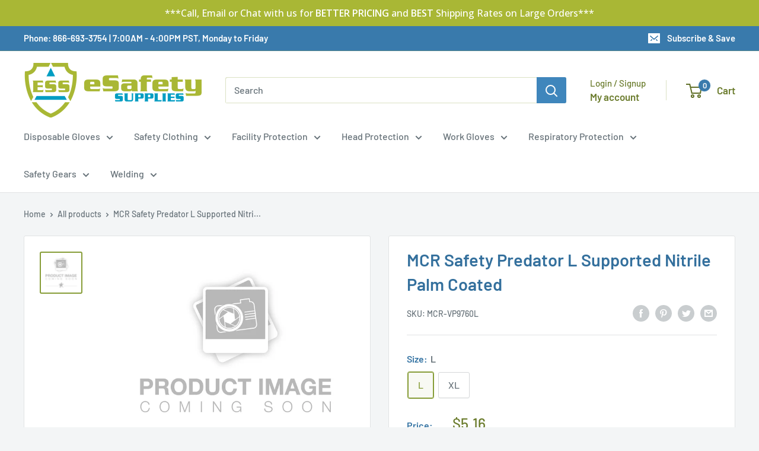

--- FILE ---
content_type: text/html; charset=utf-8
request_url: https://www.esafetysupplies.com/apps/obviyo-block/product-info?handle=mcr-safety-predator-l-supported-nitrile-palm-coated&meta=app--3830283--obviyo.add_on_products%2Capp--3830283--obviyo.cross_sell_collection
body_size: -232
content:
{
    "items": [
    {
      "id": 6676852867166,
"handle": "mcr-safety-predator-l-supported-nitrile-palm-coated",
"meta.app--3830283--obviyo.add_on_products":null
,
"meta.app--3830283--obviyo.cross_sell_collection":null
}],
    "_v": 5
  }
  

--- FILE ---
content_type: text/javascript; charset=utf-8
request_url: https://www.esafetysupplies.com/products/mcr-safety-predator-l-supported-nitrile-palm-coated.js
body_size: 993
content:
{"id":6676852867166,"title":"MCR Safety Predator L Supported Nitrile Palm Coated","handle":"mcr-safety-predator-l-supported-nitrile-palm-coated","description":"\u003cp\u003eThe protection the Predator® gloves offer is unmatched in the market giving you the advantage over what you will face at work today. The VP9760 Predator® features a premium nitrile palm coating on a soft jersey liner with Actifresh® added to reduce odors and a safety cuff for additional protection. (Non-Vending Packaged item - 9760).\u003c\/p\u003e\u003cp\u003e\u003cb\u003eFeatures\u003c\/b\u003e\u003c\/p\u003e\u003cli\u003ePremium nitrile coating\u003c\/li\u003e\u003cli\u003eSafety cuff for added safety\u003c\/li\u003e\u003cli\u003eSoft jersey lining\u003c\/li\u003e\u003cli\u003eTreated with ActiFresh® to reduce odor\u003c\/li\u003e      ","published_at":"2022-05-04T14:14:20-07:00","created_at":"2022-04-27T16:15:47-07:00","vendor":"MCR Safety","type":"Gloves","tags":["Gloves","MCR22","price-change-job-active"],"price":516,"price_min":516,"price_max":516,"available":true,"price_varies":false,"compare_at_price":null,"compare_at_price_min":0,"compare_at_price_max":0,"compare_at_price_varies":false,"variants":[{"id":39687135035486,"title":"L","option1":"L","option2":null,"option3":null,"sku":"MCR-VP9760L","requires_shipping":true,"taxable":true,"featured_image":null,"available":true,"name":"MCR Safety Predator L Supported Nitrile Palm Coated - L","public_title":"L","options":["L"],"price":516,"weight":684,"compare_at_price":null,"inventory_management":"shopify","barcode":"045143554836","quantity_rule":{"min":1,"max":null,"increment":1},"quantity_price_breaks":[],"requires_selling_plan":false,"selling_plan_allocations":[]},{"id":39687135068254,"title":"XL","option1":"XL","option2":null,"option3":null,"sku":"MCR-VP9760XL","requires_shipping":true,"taxable":true,"featured_image":null,"available":true,"name":"MCR Safety Predator L Supported Nitrile Palm Coated - XL","public_title":"XL","options":["XL"],"price":516,"weight":684,"compare_at_price":null,"inventory_management":"shopify","barcode":"045143554867","quantity_rule":{"min":1,"max":null,"increment":1},"quantity_price_breaks":[],"requires_selling_plan":false,"selling_plan_allocations":[]}],"images":["\/\/cdn.shopify.com\/s\/files\/1\/1820\/0509\/products\/coming-soon-gray-max_406070c1-c15e-4bb2-b64a-409a5e7b84b7.jpg?v=1697129589"],"featured_image":"\/\/cdn.shopify.com\/s\/files\/1\/1820\/0509\/products\/coming-soon-gray-max_406070c1-c15e-4bb2-b64a-409a5e7b84b7.jpg?v=1697129589","options":[{"name":"Size","position":1,"values":["L","XL"]}],"url":"\/products\/mcr-safety-predator-l-supported-nitrile-palm-coated","media":[{"alt":"MCR Safety Predator L Supported Nitrile Palm Coated-eSafety Supplies, Inc","id":21213418979422,"position":1,"preview_image":{"aspect_ratio":1.015,"height":591,"width":600,"src":"https:\/\/cdn.shopify.com\/s\/files\/1\/1820\/0509\/products\/coming-soon-gray-max_406070c1-c15e-4bb2-b64a-409a5e7b84b7.jpg?v=1697129589"},"aspect_ratio":1.015,"height":591,"media_type":"image","src":"https:\/\/cdn.shopify.com\/s\/files\/1\/1820\/0509\/products\/coming-soon-gray-max_406070c1-c15e-4bb2-b64a-409a5e7b84b7.jpg?v=1697129589","width":600}],"requires_selling_plan":false,"selling_plan_groups":[]}

--- FILE ---
content_type: text/javascript; charset=utf-8
request_url: https://www.esafetysupplies.com/products/mcr-safety-predator-l-supported-nitrile-palm-coated.js
body_size: 334
content:
{"id":6676852867166,"title":"MCR Safety Predator L Supported Nitrile Palm Coated","handle":"mcr-safety-predator-l-supported-nitrile-palm-coated","description":"\u003cp\u003eThe protection the Predator® gloves offer is unmatched in the market giving you the advantage over what you will face at work today. The VP9760 Predator® features a premium nitrile palm coating on a soft jersey liner with Actifresh® added to reduce odors and a safety cuff for additional protection. (Non-Vending Packaged item - 9760).\u003c\/p\u003e\u003cp\u003e\u003cb\u003eFeatures\u003c\/b\u003e\u003c\/p\u003e\u003cli\u003ePremium nitrile coating\u003c\/li\u003e\u003cli\u003eSafety cuff for added safety\u003c\/li\u003e\u003cli\u003eSoft jersey lining\u003c\/li\u003e\u003cli\u003eTreated with ActiFresh® to reduce odor\u003c\/li\u003e      ","published_at":"2022-05-04T14:14:20-07:00","created_at":"2022-04-27T16:15:47-07:00","vendor":"MCR Safety","type":"Gloves","tags":["Gloves","MCR22","price-change-job-active"],"price":516,"price_min":516,"price_max":516,"available":true,"price_varies":false,"compare_at_price":null,"compare_at_price_min":0,"compare_at_price_max":0,"compare_at_price_varies":false,"variants":[{"id":39687135035486,"title":"L","option1":"L","option2":null,"option3":null,"sku":"MCR-VP9760L","requires_shipping":true,"taxable":true,"featured_image":null,"available":true,"name":"MCR Safety Predator L Supported Nitrile Palm Coated - L","public_title":"L","options":["L"],"price":516,"weight":684,"compare_at_price":null,"inventory_management":"shopify","barcode":"045143554836","quantity_rule":{"min":1,"max":null,"increment":1},"quantity_price_breaks":[],"requires_selling_plan":false,"selling_plan_allocations":[]},{"id":39687135068254,"title":"XL","option1":"XL","option2":null,"option3":null,"sku":"MCR-VP9760XL","requires_shipping":true,"taxable":true,"featured_image":null,"available":true,"name":"MCR Safety Predator L Supported Nitrile Palm Coated - XL","public_title":"XL","options":["XL"],"price":516,"weight":684,"compare_at_price":null,"inventory_management":"shopify","barcode":"045143554867","quantity_rule":{"min":1,"max":null,"increment":1},"quantity_price_breaks":[],"requires_selling_plan":false,"selling_plan_allocations":[]}],"images":["\/\/cdn.shopify.com\/s\/files\/1\/1820\/0509\/products\/coming-soon-gray-max_406070c1-c15e-4bb2-b64a-409a5e7b84b7.jpg?v=1697129589"],"featured_image":"\/\/cdn.shopify.com\/s\/files\/1\/1820\/0509\/products\/coming-soon-gray-max_406070c1-c15e-4bb2-b64a-409a5e7b84b7.jpg?v=1697129589","options":[{"name":"Size","position":1,"values":["L","XL"]}],"url":"\/products\/mcr-safety-predator-l-supported-nitrile-palm-coated","media":[{"alt":"MCR Safety Predator L Supported Nitrile Palm Coated-eSafety Supplies, Inc","id":21213418979422,"position":1,"preview_image":{"aspect_ratio":1.015,"height":591,"width":600,"src":"https:\/\/cdn.shopify.com\/s\/files\/1\/1820\/0509\/products\/coming-soon-gray-max_406070c1-c15e-4bb2-b64a-409a5e7b84b7.jpg?v=1697129589"},"aspect_ratio":1.015,"height":591,"media_type":"image","src":"https:\/\/cdn.shopify.com\/s\/files\/1\/1820\/0509\/products\/coming-soon-gray-max_406070c1-c15e-4bb2-b64a-409a5e7b84b7.jpg?v=1697129589","width":600}],"requires_selling_plan":false,"selling_plan_groups":[]}